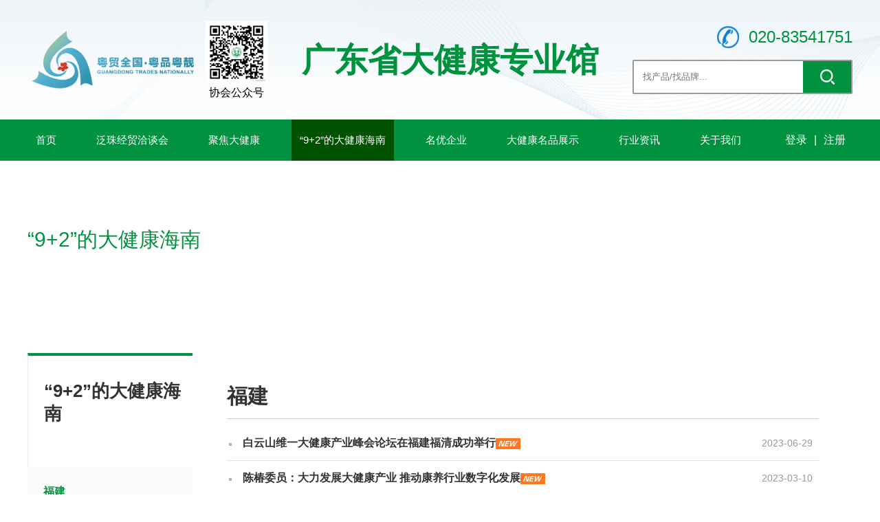

--- FILE ---
content_type: text/html; charset=utf-8
request_url: http://gddjk-brand.com/list.aspx?code=010109
body_size: 5887
content:


<!DOCTYPE html>
<html class=" js no-mobile desktop no-ie chrome chrome69 list-section w-1407 gt-240 gt-320 gt-480 gt-640 gt-768 gt-800 gt-1024 gt-1280 lt-1440 lt-1680 lt-1920 no-portrait landscape gradient rgba opacity textshadow multiplebgs boxshadow borderimage borderradius cssreflections csstransforms csstransitions no-touch no-retina fontface" id="8-page">
<head><meta name="viewport" content="width=device-width, user-scalable=no, initial-scale=1.0, maximum-scale=1.0, minimum-scale=1.0" /><meta http-equiv="Content-Type" content="text/html; charset=UTF-8" /><meta http-equiv="X-UA-Compatible" content="IE=edge,chrome=1" /><title>
	广东省大健康专业馆
</title>
<link href="/css/slick.css" type="text/css" rel="stylesheet">
<link rel="stylesheet" href="/css/swiper.min.css">
<link href="/css/style.css" type="text/css" rel="stylesheet">
<link rel="stylesheet" href="/css/media.css">
<script src="/js/jquery.js"></script>
<script src="/js/ie6orie7.js"></script>
<script src="/js/slick.js"></script>
<script src="/js/placeholder.min.js"></script>
<script src="/js/swiper-3.4.1.min.js"></script>

<!-- <script src="/js/wind.js"></script>-->
<script src="/js/frontend.js"></script>

<script src="/scripts/layer/layer.js"></script>
<script src="/js/jquery.ext.js"></script>
<script src="/js/js.js"></script>
<style type="text/css">
    .mx-tip-panel:focus {
        outline: 0;
    }

    .mx_keyword {
        line-height: 20px;
        color: #333333;
        font-size: 14px;
        letter-spacing: 0.2px;
        font-family: PingFangSC-Semibold;
    }

    .mx-scrollbar::-webkit-scrollbar {
        width: 8px;
        height: 1px;
    }

    .mx-scrollbar {
        overflow-y: auto;
        max-height: 380px;
    }

        .mx-scrollbar::-webkit-scrollbar-thumb {
            border-radius: 4px;
            background: #C0C0C0;
        }

        .mx-scrollbar::-webkit-scrollbar-track {
            border-radius: 4px;
            background: #eeeeee;
        }

    .maxthon_tip {
        background-color: white;
        border: none;
    }

        .maxthon_tip:active {
            background-color: #E6F4FF;
            border: 1px solid #449EFB;
        }

        .maxthon_tip:hover {
            background-color: #E6F4FF;
            border: 1px solid #449EFB;
        }

    .m_Title .t1 {
        text-transform: uppercase;
    }
</style>
<script type="text/javascript">
    function myform() {
        var keyword = $('input[name="keyword"]').val();
        if (keyword == '' || keyword == undefined) {
            layer.open({
                title: false,
                content: '请输入搜索关键字',
                btn: ['OK']
            }); return false;
        }
        location.href = "/search.aspx?keyword=" + keyword;
    }

    function set_html_fontsize() {
      var w = Math.max(document.documentElement.clientWidth, window.outerWidth || 0);
      console.log(w);
      if(w == 1024 || w < 1024){
        document.getElementsByTagName("html")[0].style.cssText = 'font-size: ' + ~~(w*1000000/375)/10000 +"px;";
      } else {
        document.getElementsByTagName("html")[0].style.cssText = "font-size: initial";
      }
    }

    window.orientationchange = function(){set_html_fontsize()};
    window.onresize = function(){set_html_fontsize()};
    set_html_fontsize();


    $(function(){
      $('.nav-container').click(function(){
        var w = Math.max(document.documentElement.clientWidth, window.outerWidth || 0);
        if(w == 1024 || w < 1024){
          $(this).find('.nav').toggleClass('open')
        }
      })
      $('.logined').click(function(event){
        event.stopPropagation()
        $(this).find(".user-list").toggle()
      })
    })
</script>
<meta name="keywords" content="广东省大健康专业馆" /><meta name="description" content="广东省大健康专业馆" /></head>

<body>
    

<div class="header">
    <div class="head">
        <div class="con">

            <a class="logo" href="/default.aspx">
                
                <img src="/images/logo.png" alt="" id="PClogo">
                <img src="/images/logo-w.png" alt="" id="mlogo">
            </a>
            <div class="h-r" style="display: flex;">
              <div class="QRbox">
                  <img src="/upload/2020/10/09/202010091523329909.png" alt="协会公众号" style="width: 90px;height:90px;">
                  <!-- <img src="images/202009181611236366.jpg" alt=""> -->
                  <p style="margin-top: 6px;text-align: center;width: 100%;">协会公众号</p>
              </div>
            </div>
            <h1>广东省大健康专业馆</h1>
            <div class="h-r">
                <div class="phone">
                    <img src="/images/icon1.png" alt="">
                    <span>020-83541751</span>
                </div>
                <div class="search">
                    <input type="text" placeholder="找产品/找品牌..." name="keyword">
                    <div class="btn-box">
                    </div>
                    <input type="button" onclick="myform()" value="" style="background-image: url(/images/icon2.png);">
                </div>
            </div>
        </div>
    </div>
    <div class="head-nav">
        <div class="nav-container">
            <ul class="nav">

                
                        <li class="drop-down">
                            <a href="/default.aspx" target="" class="link ">首页</a>

                            
                        </li>
                    
                        <li class="drop-down">
                            <a href="/list2.aspx?code=010103" target="" class="link ">泛珠经贸洽谈会</a>

                            
                                    <ul class="drop-down-content">
                                
                                    <li><a href="/list2.aspx?code=01010301" target="">泛珠概况</a></li>
                                
                                    <li><a href="/list2.aspx?code=01010302" target="">泛珠粤动力</a></li>
                                
                                    </ul>
                                
                        </li>
                    
                        <li class="drop-down">
                            <a href="/list.aspx?code=010105" target="" class="link ">聚焦大健康</a>

                            
                                    <ul class="drop-down-content">
                                
                                    <li><a href="/list.aspx?code=01010508" target="">大健康概览</a></li>
                                
                                    <li><a href="/list.aspx?code=01010501" target="">健康管理</a></li>
                                
                                    <li><a href="/list.aspx?code=01010502" target="">医疗健康</a></li>
                                
                                    <li><a href="/list.aspx?code=01010503" target="">营养健康</a></li>
                                
                                    <li><a href="/list.aspx?code=01010504" target="">生活健康</a></li>
                                
                                    <li><a href="/list.aspx?code=01010506" target="">人群健康</a></li>
                                
                                    <li><a href="/list.aspx?code=01010507" target="">互联网与大健康</a></li>
                                
                                    </ul>
                                
                        </li>
                    
                        <li class="drop-down">
                            <a href="/list.aspx?code=010109" target="" class="link active">“9+2”的大健康海南</a>

                            
                                    <ul class="drop-down-content">
                                
                                    <li><a href="/list.aspx?code=01010901" target="">福建</a></li>
                                
                                    <li><a href="/list.aspx?code=01010902" target="">江西</a></li>
                                
                                    <li><a href="/list.aspx?code=01010903" target="">湖南</a></li>
                                
                                    <li><a href="/list.aspx?code=01010904" target="">广东</a></li>
                                
                                    <li><a href="/list.aspx?code=01010905" target="">广西</a></li>
                                
                                    <li><a href="/list.aspx?code=01010906" target="">海南</a></li>
                                
                                    <li><a href="/list.aspx?code=01010907" target="">四川</a></li>
                                
                                    <li><a href="/list.aspx?code=01010908" target="">贵州</a></li>
                                
                                    <li><a href="/list.aspx?code=01010909" target="">云南</a></li>
                                
                                    <li><a href="/list.aspx?code=01010910" target="">香港</a></li>
                                
                                    <li><a href="/list.aspx?code=01010911" target="">澳门</a></li>
                                
                                    </ul>
                                
                        </li>
                    
                        <li class="drop-down">
                            <a href="/list.aspx?code=01010403" target="" class="link ">名优企业</a>

                            
                                    <ul class="drop-down-content">
                                
                                    <li><a href="/list.aspx?code=01010403" target="">企业简介</a></li>
                                
                                    <li><a href="/list3.aspx?code=01010402" target="">名优产品</a></li>
                                
                                    </ul>
                                
                        </li>
                    
                        <li class="drop-down">
                            <a href="/list4.aspx?code=010106" target="" class="link ">大健康名品展示</a>

                            
                                    <ul class="drop-down-content">
                                
                                    <li><a href="/list4.aspx?code=01010601" target="">保健养生</a></li>
                                
                                    <li><a href="/list4.aspx?code=01010602" target="">健康食材</a></li>
                                
                                    <li><a href="/list4.aspx?code=01010603" target="">药品</a></li>
                                
                                    <li><a href="/list4.aspx?code=01010604" target="">医疗服务</a></li>
                                
                                    <li><a href="/list4.aspx?code=01010605" target="">医疗器械</a></li>
                                
                                    <li><a href="/list4.aspx?code=01010606" target="">日用品</a></li>
                                
                                    <li><a href="javascript:;" target="">其他</a></li>
                                
                                    </ul>
                                
                        </li>
                    
                        <li class="drop-down">
                            <a href="/list.aspx?code=010102" target="" class="link ">行业资讯</a>

                            
                                    <ul class="drop-down-content">
                                
                                    <li><a href="/list.aspx?code=01010201" target="">行业动态</a></li>
                                
                                    <li><a href="/list.aspx?code=01010202" target="">政策法规</a></li>
                                
                                    </ul>
                                
                        </li>
                    
                        <li class="drop-down">
                            <a href="/single.aspx?code=010107" target="" class="link ">关于我们</a>

                            
                                    <ul class="drop-down-content">
                                
                                    <li><a href="/single.aspx?code=01010701" target="">协会简介</a></li>
                                
                                    <li><a href="/single.aspx?code=01010702" target="">平台简介</a></li>
                                
                                    <li><a href="/apply.aspx?code=01010703" target="">入驻申请</a></li>
                                
                                    <li><a href="/single.aspx?code=01010704" target="">联系我们</a></li>
                                
                                    </ul>
                                
                        </li>
                    

            </ul>

            <div class="user">
                
                <div class="visitor">
                    <div><a href="/login.aspx">登录</a></div>
                    |<div><a href="/register.aspx">注册</a></div>
                </div>
                
            </div>
        </div>
    </div>
</div>
<script>
    function logout() {
        $.post("/tools/submit_ajax.ashx?action=logout", {}, function (data) {
            if (data.status == 1) {
                window.location.href = "/login.aspx";
            }
        }, "json")
    }
</script>

    
<div class="m_inside_banner">
    <div class="img" style="background-image: url()"></div>
    <div class="txt">
        <div class="subject">
            <div class="p1">“9+2”的大健康海南</div>
            <div class="p2"></div>
        </div>
    </div>
</div>


    <div class="inside_main_">
        <div class="inside_main subject clearfix">
            
<div class="inside_left">
    <div class="m_Title">
        <div class="t1"></div>
        <div class="t2">“9+2”的大健康海南</div>
    </div>
    <div class="m_inside_nav_">
        <div class="m_inside_nav">
            
                       <a href="list.aspx?code=01010901" title="" class="item in">福建</a>
                
                       <a href="list.aspx?code=01010902" title="" class="item ">江西</a>
                
                       <a href="list.aspx?code=01010903" title="" class="item ">湖南</a>
                
                       <a href="list.aspx?code=01010904" title="" class="item ">广东</a>
                
                       <a href="list.aspx?code=01010905" title="" class="item ">广西</a>
                
                       <a href="list.aspx?code=01010906" title="" class="item ">海南</a>
                
                       <a href="list.aspx?code=01010907" title="" class="item ">四川</a>
                
                       <a href="list.aspx?code=01010908" title="" class="item ">贵州</a>
                
                       <a href="list.aspx?code=01010909" title="" class="item ">云南</a>
                
                       <a href="list.aspx?code=01010910" title="" class="item ">香港</a>
                
                       <a href="list.aspx?code=01010911" title="" class="item ">澳门</a>
                
        </div>
      
    </div>
</div>

            <div class="inside_right">
                <div class="m_Title2">福建</div>
                <ul class="m_list2 clearfix">
                    
                            <li>
                                <a href="detailed.aspx?code=01010901&id=262" title="">
                                    <div class="dian"></div>
                                    <div class="t">
                                        <h1 class="ellipsis">白云山维一大健康产业峰会论坛在福建福清成功举行</h1>
                                         <div class="new"><img src="images/new.png"></div>
                                    </div>
                                    <div class="time">2023-06-29</div>
                                </a>
                            </li>
                        
                            <li>
                                <a href="detailed.aspx?code=01010901&id=292" title="">
                                    <div class="dian"></div>
                                    <div class="t">
                                        <h1 class="ellipsis">陈椿委员：大力发展大健康产业 推动康养行业数字化发展</h1>
                                         <div class="new"><img src="images/new.png"></div>
                                    </div>
                                    <div class="time">2023-03-10</div>
                                </a>
                            </li>
                        
                            <li>
                                <a href="detailed.aspx?code=01010901&id=278" title="">
                                    <div class="dian"></div>
                                    <div class="t">
                                        <h1 class="ellipsis">福建：持续深化三医联动改革 不断强化“大卫生、大健康”理念</h1>
                                         <div class="new"><img src="images/new.png"></div>
                                    </div>
                                    <div class="time">2022-07-20</div>
                                </a>
                            </li>
                        
                            <li>
                                <a href="detailed.aspx?code=01010901&id=289" title="">
                                    <div class="dian"></div>
                                    <div class="t">
                                        <h1 class="ellipsis">助力“大健康”产业发展 首届中国（福建）数智医疗博览会在榕召开</h1>
                                        
                                    </div>
                                    <div class="time">2022-06-20</div>
                                </a>
                            </li>
                        
                            <li>
                                <a href="detailed.aspx?code=01010901&id=267" title="">
                                    <div class="dian"></div>
                                    <div class="t">
                                        <h1 class="ellipsis">广东省中药研究所与福建伊家伊汤制品有限公司签订合作协议</h1>
                                        
                                    </div>
                                    <div class="time">2021-10-11</div>
                                </a>
                            </li>
                        
                            <li>
                                <a href="detailed.aspx?code=01010901&id=279" title="">
                                    <div class="dian"></div>
                                    <div class="t">
                                        <h1 class="ellipsis">第五届中国大健康产业海峡论坛新闻发布会在厦门举行</h1>
                                        
                                    </div>
                                    <div class="time">2021-07-08</div>
                                </a>
                            </li>
                        
                            <li>
                                <a href="detailed.aspx?code=01010901&id=273" title="">
                                    <div class="dian"></div>
                                    <div class="t">
                                        <h1 class="ellipsis">宝应在福建泉州举办有机食品及大健康产业招商推介活动</h1>
                                        
                                    </div>
                                    <div class="time">2020-08-18</div>
                                </a>
                            </li>
                        
                            <li>
                                <a href="detailed.aspx?code=01010901&id=284" title="">
                                    <div class="dian"></div>
                                    <div class="t">
                                        <h1 class="ellipsis">补短板，平潭大健康产业蓄势待发</h1>
                                        
                                    </div>
                                    <div class="time">2020-08-06</div>
                                </a>
                            </li>
                        
                            <li>
                                <a href="detailed.aspx?code=01010901&id=293" title="">
                                    <div class="dian"></div>
                                    <div class="t">
                                        <h1 class="ellipsis">福建南安医疗卫生事业迈上高质量、大健康新起点</h1>
                                        
                                    </div>
                                    <div class="time">2020-06-06</div>
                                </a>
                            </li>
                        
                            <li>
                                <a href="detailed.aspx?code=01010901&id=280" title="">
                                    <div class="dian"></div>
                                    <div class="t">
                                        <h1 class="ellipsis">后疫情时期，在闽台企掘金大健康商机</h1>
                                        
                                    </div>
                                    <div class="time">2020-05-22</div>
                                </a>
                            </li>
                        
                </ul>
                <div class="paging">
                    
                </div>
            </div>
        </div>
        <div class="inside_bg"></div>
    </div>
    

<div class="footer">
    <div class="foot">
        <div class="f-a f-par">
            <h1>友情链接   LINK:</h1>
            
                    <a href="http://www.pprd.org.cn/business/" target="_blank">泛珠三角区域经贸合作网上洽谈会</a>
                
                    <a href="http://www.pprd.org.cn/" target="_blank">泛珠三角合作信息网</a>
                
                    <a href="http://com.gd.gov.cn/" target="_blank">广东省商务厅</a>
                
                    <a href="http://drc.gd.gov.cn/" target="_blank">广东省发展及改革委员会</a>
                
                    <a href="http://gdbj.org.cn/" target="_blank">广东省保健协会</a>
                
        </div>
        <div class="f-b f-par">
            <h1>合作媒体  MEDIA PARTNERS:</h1>
             
                    <a href="http://www.southcn.com/" target="_blank">南方新闻网</a>
                
        </div>
         <div class="f-b f-par">
            <h1>联系我们  CONTACT US:</h1>
            广东省保健协会  <br><br>020-83541751  <br><br>广州市东风中路503号东建大厦13楼
        </div>
        <div class="f-c"  style="display:none;">

            <div class="c1">
                <img src="/upload/2020/10/09/202010091523329909.png" alt="协会公众号">
                <p>协会公众号</p>
            </div>


            <div class="c1">
                <img src="/upload/2020/10/09/202010091523386063.png" alt="岭南健康商城">
                <p>岭南健康商城</p>
            </div>

        </div>
    </div>
    <div class="rec-num">
        <span id="footer_copyright">Copyright @ 2020广东省保健协会版权所有</span>
        <a href="http://beian.miit.gov.cn/" target="_blank">
            <span id="footer_crod">粤ICP备17014480号</span></a>

    </div>
</div>

</body>
</html>


--- FILE ---
content_type: text/css
request_url: http://gddjk-brand.com/css/style.css
body_size: 8774
content:
@charset "utf-8";
html{-webkit-font-smoothing:antialiased}
blockquote,body,code,dd,div,dl,dt,fieldset,form,h1,h2,h3,h4,h5,h6,input,legend,li,ol,p,pre,td,textarea,th,ul{margin:0;padding:0;}
header, hgroup, nav, menu, main, section, article, summary, details, aside, figure, figcaption, footer{display: block;margin:0;padding:0}
table{border-collapse:collapse;border-spacing:0}
table,th,td{border: 1px solid black;}
fieldset,img{border:0}
address,caption,cite,code,dfn,em,var{font-style:normal;font-weight:400}
dl,ol,ul{list-style-type:none}
h1,h2,h3,h4,h5,h6{font-size:100%;}
a{text-decoration:none;blr:expression(this.onFocus=this.blur());color: inherit;}
a:hover{text-decoration:none;-webkit-tap-highlight-color:rgba(255,0,0,0);outline:0;outline:none;blr:expression(this.onFocus=this.blur())}
a:focus,a:hover,a:active{outline:none;blr:expression(this.onFocus=this.blur());}
sup{vertical-align:text-top}
sub{vertical-align:text-bottom}
textarea{resize:none;outline: none;font-family: Helvetica Neue,Helvetica,Arial,Microsoft Yahei,Hiragino Sans GB,Heiti SC,WenQuanYi Micro Hei,sans-serif;}
img{vertical-align:middle;height: auto;}
button,input[type=submit],input[type=text],input[type=button]{outline: none;-webkit-appearance:none;-webkit-tap-highlight-color:rgba(255,0,0,0);outline:0;blr:expression(this.onFocus=this.blur());}
input{outline: 0;}
input::-webkit-input-safebox-button{display: none;/*去掉搜狗浏览器密码软盘*/}
body{color: #000;line-height: 1;min-width: 1200px;overflow-x: auto !important;font-family: Helvetica Neue,Helvetica,Arial,Microsoft Yahei,Hiragino Sans GB,Heiti SC,WenQuanYi Micro Hei,sans-serif;}
body *{box-sizing: border-box;line-height: 1;}

#web-ietip {width: 526px; height: 90px; padding: 83px 0 0 84px; overflow:hidden; background: url(../css/ietip/browser.png) no-repeat center center; margin: 200px auto 0;}
#web-ietip a{display: block; width: 65px; height: 80px; float: left;}

.clearfix:after{content:".";display:block;height:0;clear:both;visibility:hidden;line-height:0;font-size:0;}
.ellipsis{overflow: hidden;white-space: nowrap;text-overflow: ellipsis;}
.eps2{overflow : hidden;text-overflow: ellipsis;display: -webkit-box;-webkit-line-clamp: 2;-webkit-box-orient: vertical;}

.img-hover{position: relative;overflow: hidden;}
.img-hover img{display: block;transform: scale(1.001);vertical-align: top;transition: all 0.5s ease 0s;}
.img-hover:hover img{transform: scale(1.07);}

.pic-hover{overflow: hidden;position: relative;}
.pic-hover img{transition: transform 12s cubic-bezier(.23, 1, .32, 1); transform: scale(1);}
.pic-hover:hover img{transform: scale(1.1);}



.header{
    width: 100%;
}
.header .head{
    background-image: url(../images/top1.png);
    background-position: center;
    background-size: cover;
    width: 100%;
    height: 174px;
}
.header .head .con{
    width: 1200px;
    height: 100%;
    margin: auto;
    display: flex;
    justify-content: space-between;
    align-items: center;
}
.header .head .con .logo{
  width: 250px;
}
.header .head .con .logo #mlogo{
  display: none;
}

.header .head .con .logo img{
    width: 100%;
}
.header .head .con h1{
  max-width: 450px;
  line-height: 1.2;
  font-size: 48px;
  font-family: "Microsoft Yahei";
  font-weight: bold;
  color: #00923f;
  text-align: center;
  margin: 0px 40px;
}
.header .head .con .h-r{
    /* margin-bottom: 17px; */
}
.header .head .con .h-r .phone{
    margin-bottom: 17px;
    text-align: right;
}
.header .head .con .h-r .phone img{
    width: 32px;
    height: 32px;
    margin-right: 10px;
}
.header .head .con .h-r .phone span{
    font-size: 24px;
    color: #00923f;
    vertical-align: middle;
}
.header .head .con .h-r .search{
    width: 320px;
    height: 50px;
    border-radius: 2px;
    border: solid 2px #999999;
    padding-left: 13px;
    display: flex;
    background-color: #fff;
}
.header .head .con .h-r .search input[type=text]{
    border: 0;
    width: 235px;
    height: 100%;
    display: inline-block;

}
.header .head .con .h-r .search input[type=button]{
    width: 70px;
    height: 100%;
    background-color: #00923f;
    background-repeat: no-repeat;
    background-position: center;
    display: inline-block;
    border: 0;
}




.header .head-nav{
    width: 100%;
    height: 60px;
    background-color: #00923f;
    position:relative;
}
.header .head-nav .nav-container{
  width: 1200px;
  height: 100%;
  margin: auto;
  color: #ffffff;
  display: flex;
  justify-content: space-between;
  align-items: center;
}
.header .head-nav .nav{
  width: calc(100% - 150px);
  display: flex;
  justify-content: space-between;
}
.header .head-nav .nav li a{
    display: inline-block;
    /* padding: 0 30px; */
    padding: 0 12px;
    line-height: 60px;
    font-size: 15px;
    height: 100%;
    width: 100%;
    text-align: center;
    white-space: nowrap;
}
.header .head-nav .nav li a.active{
    background-color: #015200;
}
    .header .head-nav .nav .drop-down:hover {
     background-color: #015200;
    }
/*.header .head-nav .nav li a:hover{
    background-color: #015200;
}*/
/*.drop-down{
    position: relative;
}*/
.drop-down-content{
    width: 100%;
     /*width: auto;*/
    padding: 0;
    display: none;
    position: absolute;
    left: 0%;
    /*transform: translateX(-50%);*/
    top: 60px;
    background-color: #ffffff;
    /*background-color: #00923f;*/
    z-index: 500;
    /*font-size: 13px;*/
    color:#000;
}
.drop-down-content li{
    /*display:inline-block;*/
       background-color: #ffffff;
    width:125px;
}
.drop-down:hover .drop-down-content{
    /*display: block;*/
    display: flex;
}
.drop-down-content li:hover a{
     color: #00923f;
    /*background-color: #00923f;*/
    transition: all .4s;
}
.header .head-nav .nav li .drop-down-content  a{padding:0}

.header .head-nav .user{
  flex: 0 0 150px;
  width: 150px;
  height: 100%;
  display: flex;
  justify-content: flex-end;
  align-items: center;
  color: #fff;
  font-size: 16px;
}
.header .head-nav .user>div{
  display: flex;
  align-items: center;
  justify-content: flex-end;
}
.header .head-nav .user .visitor>div{
  margin: 0 10px;
}
.header .head-nav .user .logined{
  position: relative;
  height: 100%;
  cursor: pointer;
}
.header .head-nav .user .logined .avatar{
  flex: 0 0 26px;
  width: 26px;
  margin-right: 10px;
  border-radius: 50%;
  overflow: hidden;
}
.header .head-nav .user .logined .avatar img{
  width: 100%;
}
.header .head-nav .user .logined .username{
  max-width: calc(100% - 36px);
  font-size: 14px;
  white-space: nowrap;
  text-overflow: ellipsis;
  overflow: hidden;
}
.header .head-nav .user .logined .user-list{
  position: absolute;
  top: 100%;
  left: 50%;
  transform: translateX(-50%);
  -webkit-transform: translateX(-50%);
  -moz-transform: translateX(-50%);
  -ms-transform: translateX(-50%);
  -o-transform: translateX(-50%);
  background-color: #fff;
  min-width: 100%;
}
.header .head-nav .user .logined .user-list>div{
  height: 50px;
}
.header .head-nav .user .logined .user-list>div a{
  display: block;
  height: 50px;
  line-height: 50px;
  color: #222;
  font-size: 12px;
  text-align: center;
}


.main{

}


.h_swiper img{
    width: 100%;
}
.page-nav{
    width: 100%;
    height: 196px;
    background-color: #00923f;
    margin-bottom: 60px;
}
.page-nav .nav{
    width: 1200px;
    height: 100%;
    margin: auto;
    display: flex;
    justify-content: center;
    align-items: center;
}
.page-nav .nav a{
    width: 400px;
    height: 100%;
    display: flex;
    justify-content: center;
    align-items: center;
    flex-direction: column;
    color: #ffffff;
    font-size: 24px;
}
.page-nav .nav a.active{
    background-color: #015200;
}
.page-nav .nav a:hover{
    background-color: #015200;
}
.page-nav .nav a img{
    margin-bottom: 25px;
}

.page-con{
    width: 1200px;
    margin: auto;
    text-align: center;
}
.page-con .tit{
    /* text-align: center; */
}
.page-con .tit span{
    display: inline-block;
    text-align: center;
    padding: 0 140px 20px 140px;
    border-bottom: 1px solid #d1d1d1;
    font-size: 30px;
	font-weight: bold;
    color: #333333;
    position: relative;
    margin-bottom: 17px;
}
.page-con .tit span::after{
    content: '';
    position: absolute;
    bottom: 0;
    left: 50%;
    width: 122px;
    height: 6px;
    background-color: #015200;
    transform: translateX(-50%);
}
.page-con .more-btn{
    font-size: 18px;
    color: #00923f;
    margin-bottom: 60px;
    display: block;
}
.page-con .new-box{
    display: flex;
    justify-content: space-between;
    align-items: flex-start;
    margin-bottom: 30px;
}
.page-con .new-box .new-l{
    width: 575px;
    border-radius: 3px;
    overflow: hidden;
}
.page-con .new-box .new-l img{
    width: 100%;
    height: 100%;
}
.page-con .new-box .new-r{
    text-align: left;
    width: 580px;
}
.page-con .new-box .new-r .par1 h1{
    font-size: 24px;
	font-weight: bold;
    color: #00923f;
    margin-bottom: 20px;
}
.page-con .new-box .new-r .par1 p{
    font-size: 16px;
	line-height: 2;
    color: #666666;
    margin-bottom: 15px;
}
.page-con .new-box .new-r .par1 a{
    font-size: 16px;
	line-height: 2;
    color: #00923f;
}
.page-con .new-box .new-r .par1{
    padding-bottom: 15px;
    border-bottom: dashed 1px #cccccc;
}

.page-con .new-box .new-r .par{
    width: 100%;
    padding: 20px 0;
    border-bottom: dashed 1px #cccccc;
    display: flex;
    justify-content: space-between;
}
.page-con .new-box .new-r .par span:first-child{
    width: 75%;
    position: relative;
    padding-left: 20px;
}
.page-con .new-box .new-r .par span:first-child::after{
    position: absolute;
    content: '';
    left: 0;
    top: 50%;
    transform: translateY(-50%);
    width: 8px;
    height: 8px;
    background-color: #13bfb1;
    border-radius: 50%;
}
.page-con .new-box .new-r .par span:last-child{
    width: 16%;
}
.page-con .new-img{
    width: 100%;
    height: auto;
    margin-bottom: 50px;
    display: block;
}
.page-con .new-img img{
    width: 100%;
    height: 100%;
}
.page-con .sort{
    display: flex;
    justify-content: space-between;
    align-items: center;
    width: 100%;
}
.page-con .sort li{
    width: 170px;
    height: 50px;
    line-height: 50px;
	border-radius: 3px;
    border: solid 2px #00923f;
    color: #00923f;
    cursor: pointer;
    margin-bottom: 20px;
}
.page-con .sort li.active{
    background-color: #00923f;
    color: #ffffff;
}
.page-con .sort li:hover{
    background-color: #00923f;
    color: #ffffff;
}

.page-con .sort-swiper{
    width: 100%;
    margin-bottom: 50px;
}
.page-con .sort-swiper .swiper-slide{
    width: 290px;
    height: 290px;
    background-position: center;
    background-size: cover;
}

.page-con .brand{
    width: 100%;
    position: relative;
    background-color: #f0f2f4;
    /* height: 500px; */
    padding: 0 15px;
    padding-top: 55px;
    padding-bottom: 24px;
    margin-bottom: 60px;
}
.page-con .brand .b-sign{
    width: 120px;
    height: 160px;
    position: absolute;
    top: -7px;
    left: 75px;
}
.page-con .brand .b-tit{
    padding: 0 47px 0 211px;
    text-align: left;
    font-size: 18px;
	line-height: 2;
    color: #666666;
    text-indent:2em;
    margin-bottom: 30px;
}
.page-con .brand .bar-swiper .swiper-wrapper .swiper-slide{
  margin-top: 0 !important;
  margin-bottom: 10px;
}
.page-con .brand .bar-swiper .swiper-wrapper .swiper-slide a{
  display: block;
  position: relative;
  width: 100%;
  height: 40px;
  padding-top: 100%;
  box-sizing: content-box;
}
.page-con .brand .bar-swiper .swiper-wrapper .swiper-slide img{
  position: absolute;
  top: 0;
  left: 0;
  width: 100%;
  height: calc(100% - 40px);
  background-color: #fff;
  object-fit: contain;
}
.page-con .brand .bar-swiper .swiper-wrapper .swiper-slide p{
  font-size: 16px;
  line-height: 40px;
  text-align: center;
  white-space: nowrap;
  text-overflow: ellipsis;
  overflow: hidden;
}

.bar-swiper .swiper-button-next, .bar-swiper .swiper-button-prev{
    background-color: rgba(0, 0, 0, 0.3) !important;
    width: 67px;
    height: 67px;
}

.about-us{
    width: 100%;
    height: 516px;
    background-position: center;
    background-size: cover;
    position: relative;
}
.about-us .con-box{
    width: 1200px;
    height: 100%;
    margin: auto;
    position: relative;
}
.about-us .about-con{
    width: 630px;
    position: absolute;
    top: 50%;
    transform: translateY(-50%);
    right: 0;
	color: #ffffff;
}
.about-us .about-con h1{
    font-size: 28px;
    margin-bottom: 20px;
}
.about-us .about-con p{
    font-size: 40px;
    margin-bottom: 20px;
}
.about-us .about-con span{
    font-size: 18px;
    line-height: 2;
    text-indent:2em;
    height: 260px;
    display: block;
    overflow-y: auto;
}
/* 底部 */
.footer{
    width: 100%;
    background-color: #333333;
    padding: 50px 0 20px 0;
}
.footer .foot{
    width: 1200px;
    margin: auto;
    color: #999999;
    display: flex;
    justify-content: space-between;
    margin-bottom: 60px;
}
.footer .foot .f-a{
    width: 280px;
}
.footer .foot .f-par h1{
    font-size: 16px;
    margin-bottom: 25px;
}
.footer .foot .f-par a{
    font-size: 15px;
    margin-right: 10px;
    line-height: 2;
    word-break:keep-all;           /* 不换行 */
}
.footer .foot .f-b{
    width: 250px;

}
.footer .foot .f-c{
    width: 250px;
    display: flex;
    justify-content: space-between;
    text-align: center;
    font-size: 14px;
}
.footer .foot .f-c img{
    margin-bottom: 15px;
}
.footer .rec-num{
    text-align: center;
    font-size: 14px;
	color: #545353;
}

/* 经贸资讯 */
.m_list3{

}
.m_list3 li a{
    display: flex;
    justify-content: space-between;
    align-items: center;
    padding: 20px;
    border-bottom: dashed 1px #cccccc;
}
.m_list3 li a:hover{
    box-shadow: 0px 1px 15px 0px
		rgba(220, 220, 220, 0.5);
}
.m_list3 .img{
    width: 300px;
    height: 170px;
    background-position: center;
    background-size: cover;
    margin-right: 30px;
}
.m_list3 .text{
    width: 470px;
}
.m_list3 .text h1{
    font-size: 18px;
    color: #333333;
    margin-bottom: 25px;
    font-weight: normal;
}
.m_list3 .text p{
    font-size: 14px;
    color: #666666;
    line-height: 2;
    margin-bottom: 25px;
}
.m_list3 .text .time span{
    font-size: 12px;
    color: #999999;
    vertical-align: middle;
}
/* 诚信品牌详情 */
.m_list4{
    padding-top: 45px;
}
.m_list4 .tit{
    text-align: center;
    font-size: 30px;
    color: #333333;
    margin-bottom: 30px;
}
.m_list4 .time{
    text-align: center;
    font-size: 14px;
    color: #999999;
    margin-bottom: 35px;
}
.m_list4 .time span{
    padding: 0 20px;
}
.m_list4 .details_swiper{
  position: relative;
  margin: 0 auto 20px;
}
.m_list4 .details_swiper .swiper{
  overflow: hidden;
}
.m_list4 .details_swiper .swiper-slide{
  position: relative;
  padding-top: 75%;
  height: 0;
}
.m_list4 .details_swiper .swiper-slide img{
  position: absolute;
  top: 0;
  left: 0;
  width: 100%;
  height: 100%;
  object-fit: cover;
}
.m_list4 .thumbsSwiper{
  position: relative;
  width: calc(100% - 120px);
  margin: 20px auto;
  overflow: hidden;
}
.m_list4 .details_swiper .swiper-slide{
  height: 172px;
}
.m_list4 .details_swiper .swiper-slide img{
  width: 100%;
  height: 100%;
  object-fit: cover;
}
.m_list4 .details_swiper .swiper-btn{
  top: calc(100% + 110px);
  width: 32px;
  height: 32px;
  background: transparent;
}
.m_list4 .details_swiper .swiper-button-prev{
  left: 0px;
}
.m_list4 .details_swiper .swiper-button-next{
  right: 0px;
}
.m_list4 .details_swiper .swiper-btn::before,
.m_list4 .details_swiper .swiper-btn::after{
  content: none;
}
.m_list4 p{
    font-size: 18px;
	line-height: 3;
    color: #333333;
    margin-bottom: 20px;
}
.m_list4 img{
    width: auto;
    max-width: 100%;
    height: auto;
    vertical-align: top;
    margin-bottom: 20px;
}
.m_list4 .data_form{
  margin-bottom: 40px;
  border: 1px solid #999999;
}
.m_list4 .data_form .data_row{
  display: flex;
  font-size: 14px;
  border-bottom: 1px solid #999999;
}
.m_list4 .data_form .data_row:last-of-type{
  border-bottom: none;
}
.m_list4 .data_form .data_row .name{
  display: flex;
  align-items: center;
  justify-content: center;
  flex: 0 0 123px;
  width: 123px;
  min-height: 60px;
  color: #fff;
  background-color: #00923F;
}
.m_list4 .data_form .data_row .val{
  display: flex;
  align-items: center;
  width: 100%;
  min-height: 60px;
  color: #333333;
  padding: 10px 30px;
  box-sizing: border-box;
}
.m_list4 .data_form .data_row .val img{
  width: auto;
  max-width: 60px;
  max-height: 60px;
  margin-bottom: 0;
  margin-right: 8px;
}
.m_list4 .data_form .data_row .val a{
  color: #0973DE;
}
/* 品牌 */
.m_list5{
    padding-top: 50px;
}
.m_list5 li{
    width: 275px;
    height: 150px;
    float: left;
    margin-right: 18px;
    margin-bottom: 15px;
}
.m_list5 li:nth-child(3n+3){
    margin-right: 0;
}
.m_list5 li a{
    display: block;
    width: 100%;
    height: 100%;
    position: relative;
}
.m_list5 li a .l-bz{
    height: 58px;
    width: 43px;
    background-position: center;
    background-size: cover;
    position: absolute;
    top: -3px;
    right: 10px;
}

/* 个人中心 */
.user_center .info{
  display: flex;
  align-items: center;
  margin: 60px 0;
  font-size: 16px;
  font-weight: bold;
  color: #302E33;
}
.user_center .info img{
  width: 70px;
  height: 70px;
  object-fit: cover;
  margin-right: 18px;
  border-radius: 50%;
  overflow: hidden;
}
.user_center .info_data{
  margin-bottom: 40px;
}
.user_center .info_data .item{
  margin-bottom: 24px;
}
.user_center .info_data .item .label{
  color: #999999;
}
.user_center .edit{
  color: #999999;
}
.user_center .edit img{
  margin-right: 8px;
}

/* 修改资料 */
.user_center .info_data .input-box{
  position: relative;
  width: 404px;
  margin-bottom: 20px;
}
.user_center .info_data .input-box .label{
  font-size: 14px;
  color: #333333;
  margin-bottom: 8px;
}
.user_center .info_data .input-box input{
  padding-right: 30px;
  box-sizing: border-box;
  width: 100%;
  height: 42px;
  line-height: 42px;
  font-size: 14px;
  color: #333333;
  border: 0;
  border-bottom: 1px solid #333333;
}
.user_center .info_data .input-box input::-webkit-input-placeholder{
  font-size: 14px;
  color: #999999;
}
.user_center .info_data .username.occupy input{
  border-bottom: 1px solid #d81e06;
}
.user_center .info_data .username.only input{
  border-bottom: 1px solid #00923F;
}
.user_center .info_data .username .state{
  position: absolute;
  bottom: 12px;
  right: 6px;
  width: 18px;
  height: 18px;
  opacity: 0;
}
.user_center .info_data .username.only .state{
  background: url(../images/name_only.png)no-repeat;
  background-size: 100%;
  opacity: 1;
}
.user_center .info_data .username.occupy .state{
  background: url(../images/name_occupy.png)no-repeat;
  background-size: 100%;
  opacity: 1;
}
.user_center .info_data .input-box .pwd-btn{
  position: absolute;
  top: 32px;
  right: 5px;
  width: 21px;
  height: 21px;
  background: url(../images/pwd_show.png)no-repeat;
  background-size: 100%;
  cursor: pointer;
}
.user_center .info_data .input-box .pwd-btn.show{
  background: url(../images/pwd_hide.png)no-repeat;
  background-size: 100%;
}
.user_center .info_data .edit-btn{
  margin-top: 55px;
  width: 128px;
  height: 45px;
  line-height: 45px;
  background-color: #00923F;
  border-radius: 4px;
}
.user_center .info_data .edit-btn button{
  width: 100%;
  height: 100%;
  color: #ffffff;
  font-size: 14px;
  background-color: transparent;
  border: 0;
  cursor: pointer;
}

/* 修改密码 */
.user_center .info_data{
  margin-top: 60px;
}


/* 莫清乐的css */
.subject{width: 1200px;margin: 0 auto;}

.m_inside_banner{position: relative}
.m_inside_banner .img{height: 400px;width: 100%;background-size: cover;background-repeat: no-repeat;background-position: center}
.m_inside_banner .txt{position: absolute;height: 280px;width: 100%;top:0;left: 0;z-index: 10}
.m_inside_banner .txt .subject{position: relative;height: 100%}
.m_inside_banner .txt .p1{font-size: 30px;color: #00923f;padding-top: 100px}
.m_inside_banner .txt .p2{font-size: 20px;color: rgba(11, 226, 67, 0.5);padding-top: 10px;}
.m_inside_banner .line{position: absolute;width: 240px;height: 4px;background: #00923f;left: 0;bottom:-4px;z-index: 11}

.inside_main_{z-index: 20;overflow: hidden;position: relative;top:-120px;}
.inside_main{position: relative;background: #FFF;z-index: 20}
.inside_left{float: left;width: 240px;padding-bottom: 120px}
.inside_right{float: right;width: 910px;padding-right: 49px;box-sizing: border-box}
.inside_bg{z-index: 12;position: absolute;width: 50%;height: 120px;top: 0;left: 0;background: #FFF}


.m_Title{border-top: 4px solid #00923f;padding: 25px 10px 60px 23px;border-left: 1px solid #ececec}
.m_Title .t1{font-size: 26px;color: #cccccc;font-weight: bold;line-height: 1}
.m_Title .t2{font-size: 26px;color: #333333;font-weight: bold;line-height: 1.3;padding-top: 10px;}

.m_inside_nav_{background: #fafafa}
.m_inside_nav{padding-top: 12px;min-height: 300px}
.m_inside_nav .item{display: block;line-height: 49px;border-bottom: 1px solid #ececec;padding: 0 23px;font-size: 16px;color: #333333;font-weight: bold}
.m_inside_nav .item:last-child{border-bottom: none}
.m_inside_nav .item.in,
.m_inside_nav .item:hover{color: #00923f;}

.m_inside_nav_bg{position: relative}
.m_inside_nav_bg .bg0{width: 100%}
.m_inside_nav_bg .bg1{position: absolute;right: 100%;top:-186px;}
.m_inside_nav_bg .bg2{position: absolute;right: 0;top:calc(100% + 15px)}


.m_Title2{padding-top: 30px;font-size: 30px;color: #333333;font-weight: bold;line-height: 65px;border-bottom: 1px solid #cccccc;}

.m_list1{margin-top: 19px}
.m_list1 li{float: left;width: 204px;margin-right: 15px;margin-bottom: 15px;background: #fafafa}
.m_list1 li:nth-child(4n){margin-right: 0}
.m_list1 li a{display: block}
.m_list1 li a .img{height: 204px;background-size: cover;background-repeat: no-repeat;background-position: center;}
.m_list1 li a h2{height: 60px;position: relative}
.m_list1 li a h2 p{padding: 0 10px;box-sizing: border-box;max-height: 48px;overflow: hidden;text-align: center;position: absolute;font-size: 16px;color: #333333;line-height: 1.4;width: 100%;left: 0;top:50%;transform: translateY(-50%);}


.m_list1 li:hover{background: #00923f}
.m_list1 li:hover a h2 p{color: #FFF;}

.paging{text-align: center;padding: 35px 0 0}
.paging .item{margin: 0 5px;padding: 0 15px;box-sizing: border-box;display: inline-block;min-width: 44px;line-height: 42px;background: #eeeeee;font-size: 14px;color: #777777;}
.paging .item.in,
.paging .item:hover{color: #FFF;background: #00923f}


.online_msg{}

.online_msg1{padding: 60px 0 50px}
.online_msg1 img{width: 100%}

.online_msg2{position: relative}
.online_msg2 form{position: relative;z-index: 2}
.online_msg_form{width: 740px;margin: 0 auto;}
.online_msg_div{background: #FFF;position: relative;border: 1px solid #f1f1f1;border-radius: 3px;margin-bottom: 15px;}
.online_msg_div p{position: absolute;left: 0;top:0;line-height: 43px;font-size: 16px;color: #666;padding-left: 20px;}
.online_msg_div p b{color: #F00}
.online_msg_div .input1{border: none;background: none;width: 624px;height: 43px;float: right;font-size: 16px;color: #666;}

.online_msg_div textarea{width: 624px;height: 98px;border: none;float: right;outline: none;font-size: 16px;line-height: 1.6;padding: 10px 10px 10px 0;box-sizing: border-box}


.online_msg_div2{width: 355px;}

.online_msg_div2 .input1{width: 140px;float: left;margin-left: 114px;}
.yzm{position: absolute;width: 106px;height: 44px;right: 2px;top:1px;}

.online_msg_div .submit{width: 100%;border-radius: 3px;height: 45px;border: none;background: #00923f;color: #FFF;font-size: 16px;}

.online_msg_div .submit:hover{background: #0b71b5}

.online_msg2 .bg1{position: absolute;top:-90px;left: 0;z-index: 1}
.online_msg2 .bg2{position: absolute;right: -30px;bottom:-48px;z-index: 1}



.online_msg_div .select-row{
    position: relative;
}

.online_msg_div .select-row .select-list{
    width: 100%;
    z-index: 999;
    max-height: 200px;
    background-color: #fff;
    display: none;
    position: absolute;
    left: 0;
    top: 100%;
    box-shadow: 0 10px 20px rgba(0,0,0,0.1);

}
.online_msg_div .select-row:after{
    content: "";
    display: block;
    width: 14px;
    z-index: 998;
    height: 8px;
    background: url('../images/m_icon1.png') no-repeat center;
    position: absolute;
    right: 20px;
    top: 16px;
    pointer-events: none;
}

.online_msg_div .select-item{
    padding-left: 20px;
    box-sizing: border-box;
    font-size: 16px;
    cursor: pointer;
    color: #666;
    line-height: 35px;
}
.online_msg_div .select-item:hover{
    background: rgba(11,128,209,.1);
}

.m_list2{padding-top: 10px}
.m_list2 li{border-bottom: 1px solid #e2e2e2}
.m_list2 li a{display: block;height: 50px;position: relative}
.m_list2 li a .dian{position: absolute;width: 4px;height: 4px;background: #85bfe8;left: 3px;top:25px;}
.m_list2 li a .t{padding: 0 115px 0 23px;line-height: 50px;}
.m_list2 li a .t h1{float: left;max-width: 680px;display: inline-block;font-size: 16px;color: #333333;line-height: 50px;}
.m_list2 li a .new{float: left;line-height: 50px}
.m_list2 li a .time{font-size: 14px;color: #999999;position: absolute;right: 9px;line-height: 50px;top:0;}



.m_list2 li a:hover .dian{background: #00923f}
.m_list2 li a:hover .t h1{color: #00923f}




/* add */
.login_box{
  display: flex;
  justify-content: center;
  align-items: center;
  width: 100%;
  min-width: 1080px;
  height: 100%;
}
.login_box .main{
  position: relative;
  width: 1000px;
  min-height: 660px;
  display: flex;
  background-color: #fff;
}
.login_box .main .left{
  flex: 0 0 450px;
  width: 450px;
  /* height: 100%; */
}
.login_box .main .left img{
  width: 100%;
  height: 100%;
  object-fit: cover;
}
.login_box .main .right{
  width: 100%;
  padding: 36px 80px;
  box-sizing: border-box;
}
.login_box .main .right .title{
  font-size: 20px;
  font-weight: bold;
  color:#333333;
  margin-bottom: 8px;
}
.login_box .main .right .tips{
  font-size: 14px;
  color: #999999;
  margin-bottom: 38px;
}
.login_box .main .right .input-box{
  position: relative;
  margin-bottom: 20px;
}
.login_box .main .right .input-box .label{
  font-size: 14px;
  color: #333333;
  margin-bottom: 8px;
}
.login_box .main .right .input-box input{
  padding-right: 30px;
  box-sizing: border-box;
  width: 100%;
  height: 42px;
  line-height: 42px;
  font-size: 14px;
  color: #333333;
  border: 0;
  border-bottom: 1px solid #333333;
}
.login_box .main .right .input-box input::-webkit-input-placeholder{
  font-size: 14px;
  color: #999999;
}
.login_box .main .right form .username.occupy input{
  border-bottom: 1px solid #d81e06;
}
.login_box .main .right form .username.only input{
  border-bottom: 1px solid #00923F;
}
.login_box .main .right form .username .state{
  position: absolute;
  bottom: 12px;
  right: 6px;
  width: 18px;
  height: 18px;
  opacity: 0;
}
.login_box .main .right form .username.only .state{
  background: url(../images/name_only.png)no-repeat;
  background-size: 100%;
  opacity: 1;
}
.login_box .main .right form .username.occupy .state{
  background: url(../images/name_occupy.png)no-repeat;
  background-size: 100%;
  opacity: 1;
}
.login_box .main .right .input-box .pwd-btn{
  position: absolute;
  top: 32px;
  right: 5px;
  width: 21px;
  height: 21px;
  background: url(../images/pwd_show.png)no-repeat;
  background-size: 100%;
  cursor: pointer;
}
.login_box .main .right .input-box .pwd-btn.show{
  background: url(../images/pwd_hide.png)no-repeat;
  background-size: 100%;
}
.login_box .main .right .login-btn{
  margin-top: 55px;
  width: 404px;
  height: 45px;
  line-height: 45px;
  background-color: #00923F;
  border-radius: 4px;
}
.login_box .main .right .login-btn button{
  width: 100%;
  height: 100%;
  color: #ffffff;
  font-size: 14px;
  background-color: transparent;
  border: 0;
  cursor: pointer;
}
.login_box .main .back-btn{
  position: absolute;
  top: calc(100% + 24px);
  left: 50%;
  transform: translateX(-50%);
  -webkit-transform: translateX(-50%);
  -moz-transform: translateX(-50%);
  -ms-transform: translateX(-50%);
  -o-transform: translateX(-50%);
  width: 128px;
  height: 45px;
  border: 1px solid #333333;
  border-radius: 4px;
  cursor: pointer;
}
.login_box .main .back-btn a{
  display: block;
  width: 100%;
  height: 100%;
  line-height: 45px;
  font-size: 14px;
  text-align: center;
}

/*验证失败样式*/
.validator-error input {
    border-bottom:1px solid #d81e06 !important;
}

.validate_checktip {
    font-size: 12px;
    color: #f00;
    margin-top: 8px;
}

/*上传文件*/
.user_center .info .upload-btn {
    cursor: pointer;
    color: #999;
    font-weight: 500;
}

.layui-upload-file {
    display: none !important;
    opacity: .01;
    filter: Alpha(opacity=1);
}

/* 沟通弹窗 */
.msg-float{
  position: fixed;
  bottom: 100px;
  right: 10px;
  width: 36px;
  padding: 12px 0;
  font-size: 21px;
  font-weight: bold;
  text-align: center;
  line-height: 27px;
  color: #00923F;
  background-color: #fff;
  border: 2px solid #00923F;
  border-radius: 6px;
  cursor: pointer;
  z-index: 999;
}
.msg-pop{
  position: fixed;
  top: 0;
  left: 0;
  width: 100%;
  z-index: 999;
}
.msg-pop .msg-box{
  position: absolute;
  top: 50%;
  left: 50%;
  transform: translate(-50%, -50%);
  -webkit-transform: translate(-50%, -50%);
  width: 1000px;
  background-color: #fff;
  border-radius: 10px;
}
.msg-pop .msg-box .title{
  font-size: 24px;
  font-weight: bold;
  color: #00923F;
  margin-bottom: 20px;
}
.msg-pop .msg-box textarea{
  padding: 15px 18px;
  box-sizing: border-box;
  font-size: 14px;
  width: 100%;
  min-height: 120px;
  border: 1px solid #ececec;
  border-radius: 3px;
  resize: none;
  margin-bottom: 15px;
}
.msg-pop .msg-box button{
  width: 150px;
  height: 50px;
  line-height: 50px;
  font-size: 14px;
  color: #fff;
  border: 1px solid #ececec;
  border-radius: 4px;
  background-color: #00923F;
  cursor: pointer;
}

--- FILE ---
content_type: text/css
request_url: http://gddjk-brand.com/css/media.css
body_size: 6300
content:
@media screen and (max-width: 1024px) {
  body{
    padding-top: 0.6rem;
    font-size: initial;
    min-width: auto;
    width: 100%;
  }

  .header{
    /* position: fixed;
    top: 0;
    width: 100%;
    z-index: 99; */
  }
  .header .head{
    height: auto;
  }
  .header .head .con{
    width: 100%;
    flex-wrap: wrap;
    padding: 0.12rem;
    box-sizing: border-box;
  }
  .header .head .con h1{
    font-size: 0.28rem;
    margin-bottom: 0.2rem;
  }
  .header .head .con .logo{
    position: fixed;
    top: 0.03rem;
    left: 0.15rem;
    width: auto;
    height: 0.54rem;
    z-index: 100;
  }
  .header .head .con .logo img{
    width: auto;
    height: 100%;
  }
  .header .head .con .logo #PClogo{
    display: none;
  }
  .header .head .con .logo #mlogo{
    display: initial;
  }
  .header .head-nav{
    position: fixed;
    top: 0;
    left: 0;
    width: 100%;
    height: 0.6rem;
    padding: 0.03rem 0.15rem;
    box-sizing: border-box;
    background-color: #00923f;
    z-index: 99;
  }
  .header .head-nav .nav-container{
    position: fixed;
    top: 0.24rem;
    right: 0.15rem;
    width: 0.2rem;
    height: 0.14rem;
    z-index: 100;
  }
  .header .head-nav .nav-container::before{
    content: '';
    position: absolute;
    top: 0;
    left: 0;
    width: 100%;
    height: 0.02rem;
    background-color: #fff;
    z-index: 101;
  }
  .header .head-nav .nav-container::after{
    content: '';
    position: absolute;
    bottom: 0;
    left: 0;
    width: 100%;
    height: 0.02rem;
    background-color: #fff;
    z-index: 101;
  }
  .header .head-nav .nav{
    /* display: none; */
    display: block;
    position: fixed;
    top: 0.6rem;
    left: 100%;
    width: 100%;
    height: 100%;
    background-color: #00923f;
    transition: all ease-out 0.2s;
  }
  .header .head-nav .nav.open{
    left: 0;
  }
  .header .head-nav .nav li a{
    height: 0.5rem;
    line-height: 0.5rem;
    font-size: 0.16rem;
  }
  .header .head-nav .user{
    position: absolute;
    top: 50%;
    right: 0.32rem;
    transform: translateY(-50%);
    flex: 0 0 1.5rem;
    width: 1.5rem;
    height: auto;
    font-size: 0.14rem;
  }
  .header .head-nav .user .visitor>div{
    vertical-align: top;
    margin: 0 0.08rem;
  }
  .header .head-nav .user .logined .avatar{
    flex: 0 0 0.26rem;
    width: 0.26rem;
    margin-right: 0.1rem;
  }
  .header .head-nav .user .logined .username{
    max-width: 1.2rem;
    font-size: 0.14rem;
  }
  .header .head-nav .user .logined .user-list{
    top: calc(100% + 0.1rem);
  }
  .header .head-nav .user .logined .user-list>div{
    height: 0.45rem;
  }
  .header .head-nav .user .logined .user-list>div a{
    height: 0.45rem;
    line-height: 0.45rem;
    font-size: 0.12rem;
  }
  .header .head .con .h-r{
    width: 100%;
    margin-bottom: 0.1rem;
  }
  .header .head .con .h-r .phone{
    text-align: left;
    margin-bottom: 0.1rem;
  }
  .header .head .con .h-r .phone img{
    width: 0.24rem;
    height: 0.24rem;
    margin-right: 0.06rem;
  }
  .header .head .con .h-r .phone span{
    font-size: 0.18rem;
  }
  .header .head .con .h-r .search{
    width: 100%;
    height: 0.4rem;
    padding-left: 0.15rem;
    background-color: #fff;
  }
  .header .head .con .h-r .search input{
    font-size: 0.14rem;
  }
  .header .head .con .h-r .search input[type=text]{
    width: 100%;
  }
  .header .head .con .h-r .search input[type=button]{
    flex: 0 0 0.72rem;
    width: 0.72rem;
  }
  .header .head .con .QRbox{
    display: none;
  }
  /* .header .head .con .QRbox img{
    width: 0.8rem;
    height: 0.8rem;
  }
  .header .head .con .QRbox p{
    font-size: 0.14rem;
  } */

  .page-nav{
    height: auto;
    margin-bottom: 0.2rem;
  }
  .page-nav .nav{
    width: 100%;
    padding: 0.06rem 0.08rem;
    box-sizing: border-box;
  }
  .page-nav .nav a{
    width: 0.9rem;
    font-size: 0.12rem;
  }
  .page-nav .nav a img{
    width: 0.9rem !important;
    height: 0.9rem !important;
    margin-bottom: 0.1rem;
  }

  .page-con{
    width: 100%;
  }
  .page-con .tit span{
    padding: 0 0 0.18rem;
    font-size: 0.21rem;
    margin-bottom: 0.12rem;
  }
  .page-con .tit span::after {
    content: '';
    width: 0.6rem;
    height: 0.05rem;
    transform: translateX(-50%);
    -webkit-transform: translateX(-50%);
  }
  .page-con .more-btn {
    font-size: 0.12rem;
    margin-bottom: 0.2rem;
  }
  .page-con .new-box{
    display: block;
    margin-bottom: 0.2rem;
  }
  .page-con .new-box .new-l{
    width: 100%;
    margin-bottom: 0.1rem;
  }
  .page-con .new-box .new-r{
    text-align: center;
    width: 100%;
    padding: 0 0.12rem;
    box-sizing: border-box;
  }
  .page-con .new-box .new-r .par1{
    padding-bottom: 0.15rem;
  }
  .page-con .new-box .new-r .par1 h1{
    font-size: 0.21rem;
    margin-bottom: 0.2rem;
  }
  .page-con .new-box .new-r .par1 p{
      font-size: 0.12rem;
      margin-bottom: 0.15rem;
  }
  .page-con .new-box .new-r .par1 a{
      font-size: 0.14rem;
  }
  .page-con .new-img{
      margin-bottom: 0.30rem;
  }
  .page-con .sort{
      flex-wrap: wrap;
      justify-content: flex-start;
      padding: 0 0.1rem;
      box-sizing: border-box;
  }
  .page-con .sort li{
      width: auto;
      min-width: 0.8rem;
      height: 0.36rem;
      line-height: 0.32rem;
      font-size: 0.14rem;
      border: solid 0.02rem #00923f;
      border-radius: 0.03rem;
      margin: 0 0.04rem 0.12rem;
  }
  .page-con .sort-swiper{
      margin-bottom: 0.5rem;
  }
  .page-con .sort-swiper .swiper-slide{
      width: 0.8rem;
      height: 0.8rem;
  }
  .page-con .brand{
    padding: 0 0.12rem;
    padding-top: 0.5rem;
    padding-bottom: 0.2rem;
    margin-bottom: 0.3rem;
  }
  .page-con .brand .b-sign{
    width: 0.6rem;
    height: 0.8rem;
    top: -0.03rem;
    left: 0.12rem;
    background-size: 100%;
    background-repeat: no-repeat;
  }
  .page-con .brand .b-tit{
    padding: 0 0.12rem 0 0.72rem;
    font-size: 0.14rem;
    text-indent: 0;
    margin-bottom: 0.3rem;
  }
  .page-con .brand .b-tit p{
    font-size: 0.14rem;
  }
  .page-con .brand .bar-swiper .swiper-wrapper .swiper-slide{
      margin-bottom: 0.1rem;
  }
  .page-con .brand .bar-swiper .swiper-wrapper .swiper-slide a{
    height: 0.24rem;
  }
  .page-con .brand .bar-swiper .swiper-wrapper .swiper-slide img{
    height: calc(100% - 0.24rem);
  }
  .page-con .brand .bar-swiper .swiper-wrapper .swiper-slide p{
    font-size: 0.14rem;
    line-height: 0.24rem;
  }

  .bar-swiper .swiper-button-next, .bar-swiper .swiper-button-prev{
      background-color: rgba(0, 0, 0, 0.3) !important;
      width: 0.18rem;
      height: 0.3rem;
      background-size: contain;
  }

  .about-us{
      height: 3rem;
  }
  .about-us .con-box{
      width: 100%;
      height: 100%;
  }
  .about-us .about-con{
      width: 100%;
      height: 92%;
      right: 0;
      padding: 0 0.12rem;
      box-sizing: border-box;
  }
  .about-us .about-con h1{
      font-size: 0.18rem;
      margin-bottom: 0.18rem;
  }
  .about-us .about-con p{
      font-size: 0.14rem !important;
      margin-bottom: 0.2rem;
  }
  /* 底部 */
  .footer{
      padding: 0.5rem 0 0.2rem;
  }
  .footer .foot{
      width: 100%;
      padding: 0 0.12rem;
      box-sizing: border-box;
      display: block;
      margin-bottom: 0.3rem;
  }
  .footer .foot .f-par{
    width: 100%;
    margin-bottom: 0.4rem;
  }
  .footer .foot .f-par h1{
      font-size: 0.18rem;
      margin-bottom: 0.25rem;
  }
  .footer .foot .f-par a{
      font-size: 0.14rem;
      margin-right: 0;         /* 不换行 */
  }
  .footer .foot .f-c{
      font-size: 0.14rem;
  }
  .footer .foot .f-c img{
      margin-bottom: 0.15rem;
  }
  .footer .rec-num{
      font-size: 0.12rem;
  }

  /* 经贸资讯 */
  .m_list3 li a{
      padding: 0.12rem 0.08rem;
      border-bottom: dashed 0.01rem #cccccc;
  }
  .m_list3 .img{
    flex: 0 0 1.2rem;
      width: 1.2rem;
      height: 0.75rem;
      margin-right: 0.08rem;
  }
  .m_list3 .text{
      width: 100%;
  }
  .m_list3 .text h1{
      font-size: 0.16rem;
      margin-bottom: 0.15rem;
  }
  .m_list3 .text p{
      font-size: 0.12rem;
      line-height: 1.5;
      margin-bottom: 0.12rem;
  }
  .m_list3 .text .time span{
      font-size: 0.12rem;
  }
  /* 诚信品牌详情 */
  .m_list4{
      padding-top: 0.45rem;
  }
  .m_list4 .tit{
      text-align: center;
      font-size: 0.30rem;
      color: #333333;
      margin-bottom: 0.30rem;
  }
  .m_list4 .time{
      text-align: center;
      font-size: 0.14rem;
      color: #999999;
      margin-bottom: 0.35rem;
  }
  .m_list4 .time span{
      padding: 0 0.20rem;
  }
  .m_list4 .details_swiper{
    position: relative;
    margin: 0 auto 0.20rem;
  }
  .m_list4 .details_swiper .swiper{
    overflow: hidden;
  }
  .m_list4 .details_swiper .swiper-slide{
    position: relative;
    padding-top: 75%;
    height: 0;
  }
  .m_list4 .details_swiper .swiper-slide img{
    position: absolute;
    top: 0;
    left: 0;
    width: 100%;
    height: 100%;
    object-fit: cover;
  }
  .m_list4 .thumbsSwiper{
    width: calc(100% - 0.8rem);
  }
  .m_list4 .details_swiper .swiper-slide{
    height: 1.72rem;
  }
  .m_list4 .details_swiper .swiper-slide img{
    width: 100%;
    height: 100%;
    object-fit: cover;
  }
  .m_list4 .details_swiper .swiper-btn{
    top: calc(100% + 0.62rem);
    width: 0.21rem;
    height: 0.21rem;
  }
  .m_list4 .details_swiper .swiper-button-prev{
    left: 0.0rem;
  }
  .m_list4 .details_swiper .swiper-button-next{
    right: 0.0rem;
  }
  .m_list4 .details_swiper .swiper-btn::before,
  .m_list4 .details_swiper .swiper-btn::after{
    content: none;
  }
  .m_list4 p{
      font-size: 0.18rem;
      line-height: 2;
      color: #333333;
      margin-bottom: 0.20rem;
  }
  .m_list4 img{
      width: auto;
      max-width: 100%;
      height: auto;
      vertical-align: top;
      margin-bottom: 0.20rem;
  }
  .m_list4 .data_form{
    border: 0.01rem solid #999999;
  }
  .m_list4 .data_form .data_row{
    display: flex;
    font-size: 0.14rem;
    border-bottom: 0.01rem solid #999999;
  }
  .m_list4 .data_form .data_row:last-of-type{
    border-bottom: none;
  }
  .m_list4 .data_form .data_row .name{
    display: flex;
    align-items: center;
    justify-content: center;
    flex: 0 0 1.23rem;
    width: 1.23rem;
    min-height: 0.60rem;
    color: #fff;
    background-color: #00923F;
  }
  .m_list4 .data_form .data_row .val{
    min-height: 0.60rem;
    padding: 0.10rem 0.30rem;
  }
  .m_list4 .data_form .data_row .val img{
    width: auto;
    max-width: 0.60rem;
    max-height: 0.60rem;
    margin-bottom: 0;
    margin-right: 0.08rem;
  }
  .m_list4 .data_form .data_row .val a{
    color: #0973DE;
  }
  .m_list4 .data_form .data_row .val textarea{
    font-size: 0.14rem;
  }
  /* 品牌 */
  .m_list5{
      padding-top: 0.50rem;
  }
  .m_list5 li{
      width: 2.75rem;
      height: 1.50rem;
      float: left;
      margin-right: 0.18rem;
      margin-bottom: 0.15rem;
  }
  .m_list5 li:nth-child(3n+3){
      margin-right: 0;
  }
  .m_list5 li a{
      display: block;
      width: 100%;
      height: 100%;
      position: relative;
  }
  .m_list5 li a .l-bz{
      height: 0.58rem;
      width: 0.43rem;
      background-position: center;
      background-size: cover;
      position: absolute;
      top: -0.03rem;
      right: 0.10rem;
  }

  /* 个人中心 */
  .user_center .info{
    display: flex;
    align-items: center;
    margin: 0.60rem 0;
    font-size: 0.16rem;
    font-weight: bold;
    color: #302E33;
  }
  .user_center .info img{
    width: 0.70rem;
    height: 0.70rem;
    object-fit: cover;
    margin-right: 0.18rem;
    border-radius: 50%;
    overflow: hidden;
  }
  .user_center .info_data{
    margin-bottom: 0.40rem;
  }
  .user_center .info_data .item{
    margin-bottom: 24px;
  }
  .user_center .info_data .item .label{
    color: #999999;
  }
  .user_center .edit{
    color: #999999;
  }
  .user_center .edit img{
    margin-right: 8px;
  }

  /* 修改资料 */
  .user_center .info_data .input-box{
    position: relative;
    width: 100%;
    margin-bottom: 0.2rem;
  }
  .user_center .info_data .input-box .label{
    font-size: 0.14rem;
    color: #333333;
    margin-bottom: 0.08rem;
  }
  .user_center .info_data .input-box input{
    padding-right: 0.3rem;
    box-sizing: border-box;
    width: 100%;
    height: 0.42rem;
    line-height: 0.42rem;
    font-size: 0.14rem;
    color: #333333;
    border: 0;
    border-bottom: 0.01rem solid #333333;
  }
  .user_center .info_data .input-box input::-webkit-input-placeholder{
    font-size: 0.14rem;
    color: #999999;
  }
  .user_center .info_data .username.occupy input{
    border-bottom: 0.01rem solid #d81e06;
  }
  .user_center .info_data .username.only input{
    border-bottom: 0.01rem solid #00923F;
  }
  .user_center .info_data .username .state{
    position: absolute;
    bottom: 0.12rem;
    right: 0.06rem;
    width: 0.18rem;
    height: 0.18rem;
    opacity: 0;
  }
  .user_center .info_data .username.only .state{
    background: url(../images/name_only.png)no-repeat;
    background-size: 100%;
    opacity: 1;
  }
  .user_center .info_data .username.occupy .state{
    background: url(../images/name_occupy.png)no-repeat;
    background-size: 100%;
    opacity: 1;
  }
  .user_center .info_data .input-box .pwd-btn{
    position: absolute;
    top: 0.32rem;
    right: 0.05rem;
    width: 0.21rem;
    height: 0.21rem;
    background: url(../images/pwd_show.png)no-repeat;
    background-size: 100%;
    cursor: pointer;
  }
  .user_center .info_data .input-box .pwd-btn.show{
    background: url(../images/pwd_hide.png)no-repeat;
    background-size: 100%;
  }
  .user_center .info_data .edit-btn{
    margin-top: 0.55rem;
    width: 1.28rem;
    height: 0.45rem;
    line-height: 0.45rem;
    background-color: #00923F;
    border-radius: 0.04rem;
  }
  .user_center .info_data .edit-btn button{
    width: 100%;
    height: 100%;
    color: #ffffff;
    font-size: 0.14rem;
    background-color: transparent;
    border: 0;
    cursor: pointer;
  }

  /* 修改密码 */
  .user_center .info_data{
    margin-top: 0.6rem;
  }


  /* 莫清乐的css */
  .subject{width: 100%;}
  .m_inside_banner .img{height: 2rem;}
  .m_inside_banner .txt{height: 1.2rem;padding: 0 0.12rem;box-sizing: border-box;}
  .m_inside_banner .txt .p1{font-size: 0.24rem;padding-top: 0.36rem;}
  .m_inside_banner .txt .p2{font-size: 0.18rem;padding-top: 0.1rem;}
  .m_inside_banner .line{position: absolute;width: 240px;height: 4px;background: #00923f;left: 0;bottom:-4px;z-index: 11}

  .inside_main_{top: -0.8rem;}
  .inside_left{float: none;width: 100%;padding-bottom: 0;}
  .inside_right{float: none;width: 100%;padding: 0 0.1rem;}
  .inside_bg{z-index: 12;position: absolute;width: 50%;height: 120px;top: 0;left: 0;background: #FFF}

  .m_Title{display: none;}
  /* .m_Title .t1{font-size: 0.21rem;}
  .m_Title .t2{font-size: 0.21rem;padding-top: 0.1rem;} */

  .m_inside_nav{padding-top: 0.12rem;min-height: auto;display: flex;flex-wrap: wrap;border-bottom: 0.01rem solid #ececec;border-top: 0.04rem solid #00923f;}
  .m_inside_nav .item{width: auto;line-height: 0.45rem;border-bottom: none;padding: 0 0.12rem;font-size: 0.16rem;}

  .m_inside_nav_bg{position: relative}
  .m_inside_nav_bg .bg0{width: 100%}
  .m_inside_nav_bg .bg1{position: absolute;right: 100%;top:-186px;}
  .m_inside_nav_bg .bg2{position: absolute;right: 0;top:calc(100% + 15px)}


  .m_Title2{padding-top: 0.3rem;font-size: 0.24rem;color: #333333;font-weight: bold;line-height: 0.5rem;border-bottom: 1px solid #cccccc;}

  .m_list1{margin-top: 0.19rem;display: flex;flex-wrap: wrap;}
  .m_list1 li{float: none;width: calc(50% - 0.15rem);margin-right: 0.15rem;margin-bottom: 0.15rem;background: #fafafa}
  .m_list1 li:nth-child(2n){margin-right: 0}
  .m_list1 li a{display: block}
  .m_list1 li a .img{height: 1.6rem;}
  .m_list1 li a h2{height: 0.6rem;}
  .m_list1 li a h2 p{padding: 0 0.08rem;max-height: 0.48rem;overflow: hidden;text-align: center;position: absolute;font-size: 0.16rem;color: #333333;line-height: 1.4;width: 100%;left: 0;top:50%;transform: translateY(-50%);}


  .m_list1 li:hover{background: #00923f}
  .m_list1 li:hover a h2 p{color: #FFF;}

  .paging{text-align: center;padding: 35px 0 0}
  .paging .item{margin: 0 5px;padding: 0 15px;box-sizing: border-box;display: inline-block;min-width: 44px;line-height: 42px;background: #eeeeee;font-size: 14px;color: #777777;}
  .paging .item.in,
  .paging .item:hover{color: #FFF;background: #00923f}


  .online_msg{}

  .online_msg1{padding: 60px 0 50px}
  .online_msg1 img{width: 100%}
  .online_msg_form{width: 100%;position: relative;z-index: 2;}
  .online_msg_div{border-radius: 3px;margin-bottom: 15px;margin-top: 43px;}
  .online_msg_div p{position: absolute;left: 0;top: -43px;line-height: 43px;font-size: 16px;color: #666;padding-left: 20px;}
  .online_msg_div p b{color: #F00}
  .online_msg_div .input1{border: none;background: none;width: 100%;height: 43px;float: right;font-size: 16px;color: #666;padding: 0 0.1rem;box-sizing: border-box;}

  .online_msg_div textarea{width: 100%;height: 0.98rem;border: none;float: right;outline: none;font-size: 16px;line-height: 1.6;padding: 10px 10px 10px 0;box-sizing: border-box}


  .online_msg_div2{width: 100%;}

  .online_msg_div2 .input1{width: calc(100% - 120px);float: left;margin-left: 0;padding: 0 0.1rem;box-sizing: border-box;}
  .yzm{position: absolute;width: 106px;height: 44px;right: 2px;top:1px;}

  .online_msg_div .submit{width: 100%;border-radius: 3px;height: 45px;border: none;background: #00923f;color: #FFF;font-size: 16px;}

  .online_msg_div .submit:hover{background: #0b71b5}

  .online_msg2 .bg1{position: absolute;width: 1.8rem;top: -30px;left: 0;z-index: 1}
  .online_msg2 .bg2{position: absolute;width: 1.8rem;right: -0.5rem;bottom:-0.1rem;z-index: 1}



  .online_msg_div .select-row{
      position: relative;
  }

  .online_msg_div .select-row .select-list{
      width: 100%;
      z-index: 999;
      max-height: 200px;
      background-color: #fff;
      display: none;
      position: absolute;
      left: 0;
      top: 100%;
      box-shadow: 0 10px 20px rgba(0,0,0,0.1);

  }
  .online_msg_div .select-row:after{
      content: "";
      display: block;
      width: 14px;
      z-index: 998;
      height: 8px;
      background: url('../images/m_icon1.png') no-repeat center;
      position: absolute;
      right: 20px;
      top: 16px;
      pointer-events: none;
  }

  .online_msg_div .select-item{
      padding-left: 20px;
      box-sizing: border-box;
      font-size: 16px;
      cursor: pointer;
      color: #666;
      line-height: 35px;
  }
  .online_msg_div .select-item:hover{
      background: rgba(11,128,209,.1);
  }

  .m_list2{padding-top: 10px}
  .m_list2 li{border-bottom: 1px solid #e2e2e2}
  .m_list2 li a{display: block;height: 50px;position: relative}
  .m_list2 li a .dian{position: absolute;width: 4px;height: 4px;background: #85bfe8;left: 3px;top:25px;}
  .m_list2 li a .t{padding: 0 115px 0 23px;line-height: 50px;}
  .m_list2 li a .t h1{float: left;max-width: 1.76rem;display: inline-block;font-size: 16px;color: #333333;line-height: 50px;}
  .m_list2 li a .new{float: left;line-height: 50px}
  .m_list2 li a .time{font-size: 14px;color: #999999;position: absolute;right: 9px;line-height: 50px;top:0;}



  .m_list2 li a:hover .dian{background: #00923f}
  .m_list2 li a:hover .t h1{color: #00923f}




  /* add */
  .login_box{
    display: flex;
    justify-content: center;
    align-items: center;
    width: 100%;
    min-width: auto;
    height: auto;
  }
  .login_box .main{
    position: relative;
    width: calc(100% - 0.2rem);
    margin: 0 auto;
    min-height: auto;
    display: flex;
    background-color: #fff;
  }
  .login_box .main .left{
    display: none;
    flex: 0 0 450px;
    width: 450px;
    /* height: 100%; */
  }
  .login_box .main .left img{
    width: 100%;
    height: 100%;
    object-fit: cover;
  }
  .login_box .main .right{
    width: 100%;
    padding: 0.36rem 0.40rem;
    box-sizing: border-box;
  }
  .login_box .main .right .title{
    font-size: 0.20rem;
    font-weight: bold;
    color:#333333;
    margin-bottom: 0.08rem;
  }
  .login_box .main .right .tips{
    font-size: 0.14rem;
    color: #999999;
    margin-bottom: 0.38rem;
  }
  .login_box .main .right .input-box{
    position: relative;
    margin-bottom: 0.20rem;
  }
  .login_box .main .right .input-box .label{
    font-size: 0.14rem;
    color: #333333;
    margin-bottom: 0.08rem;
  }
  .login_box .main .right .input-box input{
    padding-right: 0.30rem;
    box-sizing: border-box;
    width: 100%;
    height: 0.42rem;
    line-height: 0.42rem;
    font-size: 0.14rem;
    color: #333333;
    border: 0;
    border-bottom: 0.01rem solid #333333;
  }
  .login_box .main .right .input-box input::-webkit-input-placeholder{
    font-size: 0.14rem;
    color: #999999;
  }
  .login_box .main .right form .username.occupy input{
    border-bottom: 0.01rem solid #d81e06;
  }
  .login_box .main .right form .username.only input{
    border-bottom: 0.01rem solid #00923F;
  }
  .login_box .main .right form .username .state{
    position: absolute;
    bottom: 0.12rem;
    right: 0.06rem;
    width: 0.18rem;
    height: 0.18rem;
    opacity: 0;
  }
  .login_box .main .right form .username.only .state{
    background: url(../images/name_only.png)no-repeat;
    background-size: 100%;
    opacity: 1;
  }
  .login_box .main .right form .username.occupy .state{
    background: url(../images/name_occupy.png)no-repeat;
    background-size: 100%;
    opacity: 1;
  }
  .login_box .main .right .input-box .pwd-btn{
    position: absolute;
    top: 0.32rem;
    right: 0.05rem;
    width: 0.21rem;
    height: 0.21rem;
    background: url(../images/pwd_show.png)no-repeat;
    background-size: 100%;
    cursor: pointer;
  }
  .login_box .main .right .input-box .pwd-btn.show{
    background: url(../images/pwd_hide.png)no-repeat;
    background-size: 100%;
  }
  .login_box .main .right .login-btn{
    margin-top: 0.55rem;
    width: 100%;
    height: 0.45rem;
    line-height: 0.45rem;
    background-color: #00923F;
    border-radius: 0.04rem;
  }
  .login_box .main .right .login-btn button{
    width: 100%;
    height: 100%;
    color: #ffffff;
    font-size: 0.14rem;
    background-color: transparent;
    border: 0;
    cursor: pointer;
  }
  .login_box .main .back-btn{
    position: absolute;
    top: calc(100% + 0.24rem);
    left: 50%;
    transform: translateX(-50%);
    -webkit-transform: translateX(-50%);
    -moz-transform: translateX(-50%);
    -ms-transform: translateX(-50%);
    -o-transform: translateX(-50%);
    width: 1.28rem;
    height: 0.45rem;
    border: 0.01rem solid #333333;
    border-radius: 0.04rem;
    cursor: pointer;
  }
  .login_box .main .back-btn a{
    display: block;
    width: 100%;
    height: 100%;
    line-height: 0.45rem;
    font-size: 0.14rem;
    text-align: center;
  }

  /*验证失败样式*/
  .validator-error input {
      border-bottom:0.01rem solid #d81e06 !important;
  }

  .validate_checktip {
      font-size: 0.12rem;
      color: #f00;
      margin-top: 0.08rem;
  }

  /*上传文件*/
  .user_center .info .upload-btn {
      cursor: pointer;
      color: #999;
      font-weight: 500;
  }

  .layui-upload-file {
      display: none !important;
      opacity: .01;
      filter: Alpha(opacity=1);
  }

  .msg-float{
    position: fixed;
    bottom: 100px;
    right: 5px;
    width: 30px;
    padding: 8px 0;
    font-size: 16px;
    font-weight: bold;
    text-align: center;
    line-height: 21px;
    color: #00923F;
    border: 2px solid #00923F;
    border-radius: 5px;
    cursor: pointer;
  }
}

--- FILE ---
content_type: application/javascript
request_url: http://gddjk-brand.com/js/jquery.ext.js
body_size: 4054
content:
if (!window.layer) {
    console.log("jquery.ext 是基于layer.js 的，请检查页面是否已引入scripts/layer/layer.js")
}
(function ($) {
    $.extend($, {
        /*提示信息方法开始--------------------------------------------------------------------------*/

        /*消息提示 content:提示内容*/
        msg: function (content, url, callback) {
            var arguments_length = arguments.length;
            var i = layer.alert(content, {
                skin: 'layui-layer-molv' //样式类名
				, closeBtn: 0
            }, function () {
                if (url && url != "") {
                    if (url == "back") {
                        history.back(-1);
                    }
                    else if (url == "reload") {
                        window.location.reload();
                    }
                    else {
                        location.href = url
                    }
                } else {
                    layer.close(i);
                }

                //执行回调函数
                if (arguments_length == 3) {
                    callback();
                }
            });
        },
        /*询问框 content:内容,yesFunc 函数,YesText:按钮文字,NoText:按钮文字*/
        confirm: function (content, yesFunc, noFunc, yesText, noText) {
            yesFunc = yesFunc || function () { $.closemsgall(); };
            noFunc = noFunc || function () { $.closemsgall(); };
            yesText = yesText || "确定";
            noText = noText || "取消";

            var i = layer.confirm(content, {
                skin: 'layui-layer-molv', //样式类名
                btn: [yesText, noText]
            }, function () {
                yesFunc();
                layer.close(i);
            }, function () {
                noFunc();
                layer.close(i);
            });
        },
        /*loading*/
        loadingmsg: function () {
           return layer.load(2);
        },
        /*loading 带文字*/
        loadingmsg2: function (content) {
            return layer.msg(content, { icon: 16, shade: 0.01 });
        },
        /*关闭消息提示*/
        closemsg: function (i) {
            layer.close(i);
        },
        /*关闭所有消息提示*/
        closemsgall: function () {
            layer.closeAll();
        },
        /*内容验证方法开始--------------------------------------------------------------------------*/

        /*验证用户名*/
        checkUserName: function (user, errormsg) {
            errormsg = errormsg || "用户名4-20个字符，支持字母、数字及“-”、“_”组合！";
            var reg = /^([a-zA-Z0-9]|[-、_]){4,20}$/;
            if (user.match(reg)) {
                return true;
            } else {
                $.msg(errormsg);
                return false;
            }
        },
        /*验证用户密码*/
        checkUserPwd: function (pwd, errormsg) {
            errormsg = errormsg || "密码6-20个字符，建议由字母，数字和符号两种以上组合！";
            var reg = /(?!^\d+$)(?!^[A-Za-z]+$)(?!^[^A-Za-z0-9]+$)(?!^.*[\u4E00-\u9FA5].*$)^\S{6,20}$/;
            if (pwd.match(reg)) {
                return true;
            } else {
                $.msg(errormsg);
                return false;
            }
        },
        /*验证邮箱*/
        checkEmail: function (email, errormsg) {
            errormsg = errormsg || "请正确输入E-Mail！";
            var reg = /^([a-zA-Z0-9_-])+@([a-zA-Z0-9_-])+[\.][a-zA-Z]{2,3}$/;
            if (!reg.test(email)) {
                $.msg(errormsg);
                return false;
            }
            return true;
        },
        /*验证手机*/
        checkPhone: function (tel, errormsg) {
            errormsg = errormsg || "请正确输入手机！";
            if (/^13\d{9}$/g.test(tel) || /^14\d{9}$/g.test(tel) || /^15\d{9}$/g.test(tel) || /^16\d{9}$/g.test(tel) || /^17\d{9}$/g.test(tel) || /^18\d{9}$/g.test(tel) || /^19\d{9}$/g.test(tel)) {
                return true;
            } else {
                $.msg(errormsg);
                return false;
            }
        },
        /*验证姓名*/
        checkChn: function (name, errormsg) {
            errormsg = errormsg || "请正确输入真实姓名！";
            var reg = /^[\u4E00-\u9FA5]+$/;
            if (!reg.test(name)) {
                $.msg(errormsg);
                return false;
            }
            return true;
        },
        /*验证是否为空*/
        checkNullOrUndefined: function (content, errormsg) {
            errormsg = errormsg || "内容不能为空！";
            if (content == "" || content == " " || content == "  " || typeof (content) == "undefined") {
                $.msg(errormsg);
                return false;
            }
            return true;
        },
        /*验证是否为数字*/
        checkNumber: function (number, errormsg) {
            errormsg = errormsg || "请正确输入数字！";
            var reg = /^[0-9]*$/;
            if (number == "" || !reg.test(number)) {
                $.msg(errormsg);
                return false;
            }
            return true;
        },
        /*验证是否为日期*/
        checkDateTime: function (time, errormsg) {
            errormsg = errormsg || "请选择正确的日期！";
            var reg = /^\s*$|^\d{4}\-\d{1,2}\-\d{1,2}$/;
            if (!reg.test(time)) {
                $.msg(errormsg);
                return false;
            }
            return true;
        },
        /*验证是否为金钱*/
        checkMoney: function (money, errormsg) {
            errormsg = errormsg || "请正确输入金额！";
            var reg = /^(([1-9]{1}\d*)|([0]{1}))(\.(\d){1,2})?$/;
            if (!reg.test(money)) {
                $.msg(errormsg);
                return false;
            }
            return true;
        },
        /*验证是否为QQ*/
        checkQQ: function (qq, errormsg) {
            errormsg = errormsg || "请正确输入QQ号码！";
            var reg = /^[1-9][0-9]{4,}$/
            if (!reg.test(qq)) {
                $.msg(errormsg);
                return false;
            }
            return true;
        },
        /*验证固定电话*/
        checkTel: function (tel, errormsg) {
            errormsg = errormsg || "请正确输入固定电话！";
            var reg = /0\d{2,3}-\d{7,8}/
            if (!reg.test(tel)) {
                $.msg(errormsg);
                return false;
            }
            return true;
        },
        /*验证身份证*/
        checkCardId: function (socialNo) {
            if (socialNo == "") {
                $.msg("请正确输入身份证！");
                return false;
            }

            if (socialNo.length != 15 && socialNo.length != 18) {
                $.msg("请正确输入身份证！");
                return false;
            }

            var area = { 11: "北京", 12: "天津", 13: "河北", 14: "山西", 15: "内蒙古", 21: "辽宁", 22: "吉林", 23: "黑龙江", 31: "上海", 32: "江苏", 33: "浙江", 34: "安徽", 35: "福建", 36: "江西", 37: "山东", 41: "河南", 42: "湖北", 43: "湖南", 44: "广东", 45: "广西", 46: "海南", 50: "重庆", 51: "四川", 52: "贵州", 53: "云南", 54: "西藏", 61: "陕西", 62: "甘肃", 63: "青海", 64: "宁夏", 65: "新疆", 71: "台湾", 81: "香港", 82: "澳门", 91: "国外" };

            if (area[parseInt(socialNo.substr(0, 2))] == null) {
                $.msg("请正确输入身份证！");
                return (false);
            }

            if (socialNo.length == 15) {
                pattern = /^\d{15}$/;
                if (pattern.exec(socialNo) == null) {
                    $.msg("请正确输入身份证！");
                    return (false);
                }
                var birth = parseInt("19" + socialNo.substr(6, 2));
                var month = socialNo.substr(8, 2);
                var day = parseInt(socialNo.substr(10, 2));
                switch (month) {
                    case '01':
                    case '03':
                    case '05':
                    case '07':
                    case '08':
                    case '10':
                    case '12':
                        if (day > 31) {
                            $.msg('请正确输入身份证！');
                            return false;
                        }
                        break;
                    case '04':
                    case '06':
                    case '09':
                    case '11':
                        if (day > 30) {
                            $.msg('请正确输入身份证！');
                            return false;
                        }
                        break;
                    case '02':
                        if ((birth % 4 == 0 && birth % 100 != 0) || birth % 400 == 0) {
                            if (day > 29) {
                                $.msg('请正确输入身份证！');
                                return false;
                            }
                        } else {
                            if (day > 28) {
                                $.msg('请正确输入身份证！');
                                return false;
                            }
                        }
                        break;
                    default:
                        $.msg('请正确输入身份证！');
                        return false;
                }
                var nowYear = new Date().getYear();
                if (nowYear - parseInt(birth) < 15 || nowYear - parseInt(birth) > 100) {
                    $.msg('请正确输入身份证！');
                    return false;
                }
                return true;
            }

            var Wi = new Array(
                      7, 9, 10, 5, 8, 4, 2, 1, 6,
                      3, 7, 9, 10, 5, 8, 4, 2, 1
                      );
            var lSum = 0;
            var nNum = 0;
            var nCheckSum = 0;

            for (i = 0; i < 17; ++i) {


                if (socialNo.charAt(i) < '0' || socialNo.charAt(i) > '9') {
                    $.msg("请正确输入身份证！");
                    return false;
                }
                else {
                    nNum = socialNo.charAt(i) - '0';
                }
                lSum += nNum * Wi[i];
            }

            if (socialNo.charAt(17) == 'X' || socialNo.charAt(17) == 'x') {
                lSum += 10 * Wi[17];
            }
            else if (socialNo.charAt(17) < '0' || socialNo.charAt(17) > '9') {
                $.msg("请正确输入身份证！");
                return false;
            }
            else {
                lSum += (socialNo.charAt(17) - '0') * Wi[17];
            }

            if ((lSum % 11) == 1) {
                return true;
            }
            else {
                $.msg("请正确输入身份证！");
                return false;
            }

            return true;
        }
    });

    /*通用AJAX方法开始--------------------------------------------------------------------------*/
    var $layindex = 0;
    $.ajaxDefaults = $.ajaxDefaults || {};
    $.ajaxDefaults.property = {
        type: 'post',
        dataType: 'json',
        timeOut: 60000,
        sendUrl: null,
        data: null,
        loading: true,
        loadingText: '请稍后...',
        callBack: null,
        complete: null
    };

    $.extend($, {
        /*一般的异步请求封装[d格式：{'data':data,'msg':msg,'backurl':backurl}]*/
        ajaxDefSet: function (b) {
            var p = $.extend({}, $.ajaxDefaults.property, b || {});

            if (p.callBack == null || typeof (p.callBack) == 'undefined') {
                p.callBack = function (d) {
                    $.msg(d.msg, d.backurl);
                };
            }

            var ajaxbegin = function () { }, ajaxcomplete = function () { };
            if (p.loading) {
                ajaxbegin = $.ajaxbegin;
                ajaxcomplete = $.ajaxcomplete;
            }

            $.ajax({
                url: p.sendUrl,
                type: p.type,
                timeout: p.timeOut,
                dataType: p.dataType,
                data: p.data,
                beforeSend: function () {
                    ajaxbegin(p.loadingText);
                },
                complete: function () {
                    ajaxcomplete($layindex);
                },
                success: p.callBack,
                error: function (XMLHttpRequest, textStatus, errorThrown) {
                    $.msg('系统繁忙，请稍后再试')
                },
                complete: function () {
                    if (p.complete) {
                        p.complete();
                    }
                }
            });
        },
        /*异步表单提交前loading方法*/
        ajaxbegin: function (msg) {
            $layindex = $.loadingmsg2(msg);
        },
        /*异步表单提交后关闭loading方法*/
        ajaxcomplete: function (index) {
            layer.close(index);
        }
    });
}(jQuery));




--- FILE ---
content_type: application/javascript
request_url: http://gddjk-brand.com/js/js.js
body_size: 149
content:
$(function () {

    
    
});
